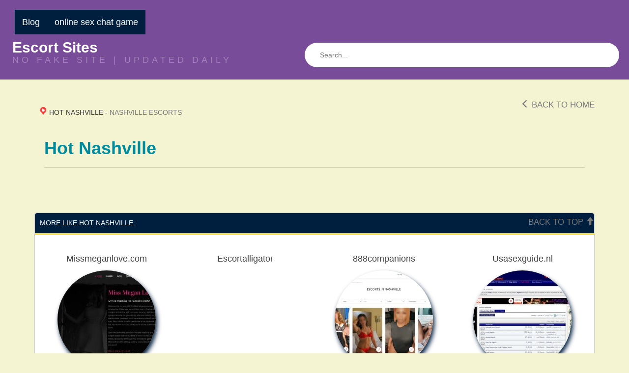

--- FILE ---
content_type: text/html; charset=UTF-8
request_url: https://cityxfollowguide.com/hot-nashville/
body_size: 7541
content:
<!DOCTYPE html>

<!--[if lt IE 7 ]><html class="ie ie6" lang="en-US"> <![endif]-->
<!--[if IE 7 ]><html class="ie ie7" lang="en-US"> <![endif]-->
<!--[if IE 8 ]><html class="ie ie8" lang="en-US"> <![endif]-->
<!--[if IE 9 ]><html class="ie ie9" lang="en-US"> <![endif]-->
<!--[if (gt IE 9)|!(IE)]><!--><html lang="en-US"> <!--<![endif]-->

<head>

<meta charset="UTF-8">
<meta name="viewport" content="width=device-width, initial-scale=1">

<link rel="profile" href="https://gmpg.org/xfn/11">
<link rel="pingback" href="https://cityxfollowguide.com/xmlrpc.php">

<!--[if lt IE 9]>
<script src="//cdnjs.cloudflare.com/ajax/libs/html5shiv/3.7.3/html5shiv.min.js"></script>
<![endif]-->

<meta name='robots' content='index, follow, max-image-preview:large, max-snippet:-1, max-video-preview:-1' />

	<!-- This site is optimized with the Yoast SEO plugin v19.7.1 - https://yoast.com/wordpress/plugins/seo/ -->
	<title>Hot Nashville</title>
	<link rel="canonical" href="https://cityxfollowguide.com/hot-nashville/" />
	<meta property="og:locale" content="en_US" />
	<meta property="og:type" content="article" />
	<meta property="og:title" content="Hot Nashville" />
	<meta property="og:url" content="https://cityxfollowguide.com/hot-nashville/" />
	<meta property="og:site_name" content="Escort Sites" />
	<meta property="article:published_time" content="2022-08-24T07:04:23+00:00" />
	<meta name="author" content="shally" />
	<meta name="twitter:card" content="summary_large_image" />
	<meta name="twitter:label1" content="Written by" />
	<meta name="twitter:data1" content="shally" />
	<script type="application/ld+json" class="yoast-schema-graph">{"@context":"https://schema.org","@graph":[{"@type":"WebPage","@id":"https://cityxfollowguide.com/hot-nashville/","url":"https://cityxfollowguide.com/hot-nashville/","name":"Hot Nashville","isPartOf":{"@id":"https://cityxfollowguide.com/#website"},"datePublished":"2022-08-24T07:04:23+00:00","dateModified":"2022-08-24T07:04:23+00:00","author":{"@id":"https://cityxfollowguide.com/#/schema/person/04329d43fcee48aea450445b3453488a"},"breadcrumb":{"@id":"https://cityxfollowguide.com/hot-nashville/#breadcrumb"},"inLanguage":"en-US","potentialAction":[{"@type":"ReadAction","target":["https://cityxfollowguide.com/hot-nashville/"]}]},{"@type":"BreadcrumbList","@id":"https://cityxfollowguide.com/hot-nashville/#breadcrumb","itemListElement":[{"@type":"ListItem","position":1,"name":"Home","item":"https://cityxfollowguide.com/"},{"@type":"ListItem","position":2,"name":"Hot Nashville"}]},{"@type":"WebSite","@id":"https://cityxfollowguide.com/#website","url":"https://cityxfollowguide.com/","name":"Escort Sites","description":"NO FAKE SITE  |   UPDATED DAILY","potentialAction":[{"@type":"SearchAction","target":{"@type":"EntryPoint","urlTemplate":"https://cityxfollowguide.com/?s={search_term_string}"},"query-input":"required name=search_term_string"}],"inLanguage":"en-US"},{"@type":"Person","@id":"https://cityxfollowguide.com/#/schema/person/04329d43fcee48aea450445b3453488a","name":"shally","sameAs":["https://escortsites4u.com"],"url":"https://cityxfollowguide.com/author/shally/"}]}</script>
	<!-- / Yoast SEO plugin. -->


<link rel='dns-prefetch' href='//maxcdn.bootstrapcdn.com' />
<link rel='dns-prefetch' href='//use.fontawesome.com' />
<link rel='dns-prefetch' href='//s.w.org' />
<link rel="alternate" type="application/rss+xml" title="Escort Sites &raquo; Feed" href="https://cityxfollowguide.com/feed/" />
<link rel="alternate" type="application/rss+xml" title="Escort Sites &raquo; Comments Feed" href="https://cityxfollowguide.com/comments/feed/" />
<link rel="alternate" type="application/rss+xml" title="Escort Sites &raquo; Hot Nashville Comments Feed" href="https://cityxfollowguide.com/hot-nashville/feed/" />
<script type="text/javascript">
window._wpemojiSettings = {"baseUrl":"https:\/\/s.w.org\/images\/core\/emoji\/14.0.0\/72x72\/","ext":".png","svgUrl":"https:\/\/s.w.org\/images\/core\/emoji\/14.0.0\/svg\/","svgExt":".svg","source":{"concatemoji":"https:\/\/cityxfollowguide.com\/wp-includes\/js\/wp-emoji-release.min.js?ver=6.0.11"}};
/*! This file is auto-generated */
!function(e,a,t){var n,r,o,i=a.createElement("canvas"),p=i.getContext&&i.getContext("2d");function s(e,t){var a=String.fromCharCode,e=(p.clearRect(0,0,i.width,i.height),p.fillText(a.apply(this,e),0,0),i.toDataURL());return p.clearRect(0,0,i.width,i.height),p.fillText(a.apply(this,t),0,0),e===i.toDataURL()}function c(e){var t=a.createElement("script");t.src=e,t.defer=t.type="text/javascript",a.getElementsByTagName("head")[0].appendChild(t)}for(o=Array("flag","emoji"),t.supports={everything:!0,everythingExceptFlag:!0},r=0;r<o.length;r++)t.supports[o[r]]=function(e){if(!p||!p.fillText)return!1;switch(p.textBaseline="top",p.font="600 32px Arial",e){case"flag":return s([127987,65039,8205,9895,65039],[127987,65039,8203,9895,65039])?!1:!s([55356,56826,55356,56819],[55356,56826,8203,55356,56819])&&!s([55356,57332,56128,56423,56128,56418,56128,56421,56128,56430,56128,56423,56128,56447],[55356,57332,8203,56128,56423,8203,56128,56418,8203,56128,56421,8203,56128,56430,8203,56128,56423,8203,56128,56447]);case"emoji":return!s([129777,127995,8205,129778,127999],[129777,127995,8203,129778,127999])}return!1}(o[r]),t.supports.everything=t.supports.everything&&t.supports[o[r]],"flag"!==o[r]&&(t.supports.everythingExceptFlag=t.supports.everythingExceptFlag&&t.supports[o[r]]);t.supports.everythingExceptFlag=t.supports.everythingExceptFlag&&!t.supports.flag,t.DOMReady=!1,t.readyCallback=function(){t.DOMReady=!0},t.supports.everything||(n=function(){t.readyCallback()},a.addEventListener?(a.addEventListener("DOMContentLoaded",n,!1),e.addEventListener("load",n,!1)):(e.attachEvent("onload",n),a.attachEvent("onreadystatechange",function(){"complete"===a.readyState&&t.readyCallback()})),(e=t.source||{}).concatemoji?c(e.concatemoji):e.wpemoji&&e.twemoji&&(c(e.twemoji),c(e.wpemoji)))}(window,document,window._wpemojiSettings);
</script>
<style type="text/css">
img.wp-smiley,
img.emoji {
	display: inline !important;
	border: none !important;
	box-shadow: none !important;
	height: 1em !important;
	width: 1em !important;
	margin: 0 0.07em !important;
	vertical-align: -0.1em !important;
	background: none !important;
	padding: 0 !important;
}
</style>
	<link rel='stylesheet' id='dashicons-css'  href='https://cityxfollowguide.com/wp-includes/css/dashicons.min.css?ver=6.0.11' type='text/css' media='all' />
<link rel='stylesheet' id='menu-icons-extra-css'  href='https://cityxfollowguide.com/wp-content/plugins/menu-icons/css/extra.min.css?ver=0.13.0' type='text/css' media='all' />
<link rel='stylesheet' id='wp-block-library-css'  href='https://cityxfollowguide.com/wp-includes/css/dist/block-library/style.min.css?ver=6.0.11' type='text/css' media='all' />
<style id='global-styles-inline-css' type='text/css'>
body{--wp--preset--color--black: #000000;--wp--preset--color--cyan-bluish-gray: #abb8c3;--wp--preset--color--white: #ffffff;--wp--preset--color--pale-pink: #f78da7;--wp--preset--color--vivid-red: #cf2e2e;--wp--preset--color--luminous-vivid-orange: #ff6900;--wp--preset--color--luminous-vivid-amber: #fcb900;--wp--preset--color--light-green-cyan: #7bdcb5;--wp--preset--color--vivid-green-cyan: #00d084;--wp--preset--color--pale-cyan-blue: #8ed1fc;--wp--preset--color--vivid-cyan-blue: #0693e3;--wp--preset--color--vivid-purple: #9b51e0;--wp--preset--gradient--vivid-cyan-blue-to-vivid-purple: linear-gradient(135deg,rgba(6,147,227,1) 0%,rgb(155,81,224) 100%);--wp--preset--gradient--light-green-cyan-to-vivid-green-cyan: linear-gradient(135deg,rgb(122,220,180) 0%,rgb(0,208,130) 100%);--wp--preset--gradient--luminous-vivid-amber-to-luminous-vivid-orange: linear-gradient(135deg,rgba(252,185,0,1) 0%,rgba(255,105,0,1) 100%);--wp--preset--gradient--luminous-vivid-orange-to-vivid-red: linear-gradient(135deg,rgba(255,105,0,1) 0%,rgb(207,46,46) 100%);--wp--preset--gradient--very-light-gray-to-cyan-bluish-gray: linear-gradient(135deg,rgb(238,238,238) 0%,rgb(169,184,195) 100%);--wp--preset--gradient--cool-to-warm-spectrum: linear-gradient(135deg,rgb(74,234,220) 0%,rgb(151,120,209) 20%,rgb(207,42,186) 40%,rgb(238,44,130) 60%,rgb(251,105,98) 80%,rgb(254,248,76) 100%);--wp--preset--gradient--blush-light-purple: linear-gradient(135deg,rgb(255,206,236) 0%,rgb(152,150,240) 100%);--wp--preset--gradient--blush-bordeaux: linear-gradient(135deg,rgb(254,205,165) 0%,rgb(254,45,45) 50%,rgb(107,0,62) 100%);--wp--preset--gradient--luminous-dusk: linear-gradient(135deg,rgb(255,203,112) 0%,rgb(199,81,192) 50%,rgb(65,88,208) 100%);--wp--preset--gradient--pale-ocean: linear-gradient(135deg,rgb(255,245,203) 0%,rgb(182,227,212) 50%,rgb(51,167,181) 100%);--wp--preset--gradient--electric-grass: linear-gradient(135deg,rgb(202,248,128) 0%,rgb(113,206,126) 100%);--wp--preset--gradient--midnight: linear-gradient(135deg,rgb(2,3,129) 0%,rgb(40,116,252) 100%);--wp--preset--duotone--dark-grayscale: url('#wp-duotone-dark-grayscale');--wp--preset--duotone--grayscale: url('#wp-duotone-grayscale');--wp--preset--duotone--purple-yellow: url('#wp-duotone-purple-yellow');--wp--preset--duotone--blue-red: url('#wp-duotone-blue-red');--wp--preset--duotone--midnight: url('#wp-duotone-midnight');--wp--preset--duotone--magenta-yellow: url('#wp-duotone-magenta-yellow');--wp--preset--duotone--purple-green: url('#wp-duotone-purple-green');--wp--preset--duotone--blue-orange: url('#wp-duotone-blue-orange');--wp--preset--font-size--small: 13px;--wp--preset--font-size--medium: 20px;--wp--preset--font-size--large: 36px;--wp--preset--font-size--x-large: 42px;}.has-black-color{color: var(--wp--preset--color--black) !important;}.has-cyan-bluish-gray-color{color: var(--wp--preset--color--cyan-bluish-gray) !important;}.has-white-color{color: var(--wp--preset--color--white) !important;}.has-pale-pink-color{color: var(--wp--preset--color--pale-pink) !important;}.has-vivid-red-color{color: var(--wp--preset--color--vivid-red) !important;}.has-luminous-vivid-orange-color{color: var(--wp--preset--color--luminous-vivid-orange) !important;}.has-luminous-vivid-amber-color{color: var(--wp--preset--color--luminous-vivid-amber) !important;}.has-light-green-cyan-color{color: var(--wp--preset--color--light-green-cyan) !important;}.has-vivid-green-cyan-color{color: var(--wp--preset--color--vivid-green-cyan) !important;}.has-pale-cyan-blue-color{color: var(--wp--preset--color--pale-cyan-blue) !important;}.has-vivid-cyan-blue-color{color: var(--wp--preset--color--vivid-cyan-blue) !important;}.has-vivid-purple-color{color: var(--wp--preset--color--vivid-purple) !important;}.has-black-background-color{background-color: var(--wp--preset--color--black) !important;}.has-cyan-bluish-gray-background-color{background-color: var(--wp--preset--color--cyan-bluish-gray) !important;}.has-white-background-color{background-color: var(--wp--preset--color--white) !important;}.has-pale-pink-background-color{background-color: var(--wp--preset--color--pale-pink) !important;}.has-vivid-red-background-color{background-color: var(--wp--preset--color--vivid-red) !important;}.has-luminous-vivid-orange-background-color{background-color: var(--wp--preset--color--luminous-vivid-orange) !important;}.has-luminous-vivid-amber-background-color{background-color: var(--wp--preset--color--luminous-vivid-amber) !important;}.has-light-green-cyan-background-color{background-color: var(--wp--preset--color--light-green-cyan) !important;}.has-vivid-green-cyan-background-color{background-color: var(--wp--preset--color--vivid-green-cyan) !important;}.has-pale-cyan-blue-background-color{background-color: var(--wp--preset--color--pale-cyan-blue) !important;}.has-vivid-cyan-blue-background-color{background-color: var(--wp--preset--color--vivid-cyan-blue) !important;}.has-vivid-purple-background-color{background-color: var(--wp--preset--color--vivid-purple) !important;}.has-black-border-color{border-color: var(--wp--preset--color--black) !important;}.has-cyan-bluish-gray-border-color{border-color: var(--wp--preset--color--cyan-bluish-gray) !important;}.has-white-border-color{border-color: var(--wp--preset--color--white) !important;}.has-pale-pink-border-color{border-color: var(--wp--preset--color--pale-pink) !important;}.has-vivid-red-border-color{border-color: var(--wp--preset--color--vivid-red) !important;}.has-luminous-vivid-orange-border-color{border-color: var(--wp--preset--color--luminous-vivid-orange) !important;}.has-luminous-vivid-amber-border-color{border-color: var(--wp--preset--color--luminous-vivid-amber) !important;}.has-light-green-cyan-border-color{border-color: var(--wp--preset--color--light-green-cyan) !important;}.has-vivid-green-cyan-border-color{border-color: var(--wp--preset--color--vivid-green-cyan) !important;}.has-pale-cyan-blue-border-color{border-color: var(--wp--preset--color--pale-cyan-blue) !important;}.has-vivid-cyan-blue-border-color{border-color: var(--wp--preset--color--vivid-cyan-blue) !important;}.has-vivid-purple-border-color{border-color: var(--wp--preset--color--vivid-purple) !important;}.has-vivid-cyan-blue-to-vivid-purple-gradient-background{background: var(--wp--preset--gradient--vivid-cyan-blue-to-vivid-purple) !important;}.has-light-green-cyan-to-vivid-green-cyan-gradient-background{background: var(--wp--preset--gradient--light-green-cyan-to-vivid-green-cyan) !important;}.has-luminous-vivid-amber-to-luminous-vivid-orange-gradient-background{background: var(--wp--preset--gradient--luminous-vivid-amber-to-luminous-vivid-orange) !important;}.has-luminous-vivid-orange-to-vivid-red-gradient-background{background: var(--wp--preset--gradient--luminous-vivid-orange-to-vivid-red) !important;}.has-very-light-gray-to-cyan-bluish-gray-gradient-background{background: var(--wp--preset--gradient--very-light-gray-to-cyan-bluish-gray) !important;}.has-cool-to-warm-spectrum-gradient-background{background: var(--wp--preset--gradient--cool-to-warm-spectrum) !important;}.has-blush-light-purple-gradient-background{background: var(--wp--preset--gradient--blush-light-purple) !important;}.has-blush-bordeaux-gradient-background{background: var(--wp--preset--gradient--blush-bordeaux) !important;}.has-luminous-dusk-gradient-background{background: var(--wp--preset--gradient--luminous-dusk) !important;}.has-pale-ocean-gradient-background{background: var(--wp--preset--gradient--pale-ocean) !important;}.has-electric-grass-gradient-background{background: var(--wp--preset--gradient--electric-grass) !important;}.has-midnight-gradient-background{background: var(--wp--preset--gradient--midnight) !important;}.has-small-font-size{font-size: var(--wp--preset--font-size--small) !important;}.has-medium-font-size{font-size: var(--wp--preset--font-size--medium) !important;}.has-large-font-size{font-size: var(--wp--preset--font-size--large) !important;}.has-x-large-font-size{font-size: var(--wp--preset--font-size--x-large) !important;}
</style>
<link rel='stylesheet' id='usp_style-css'  href='https://cityxfollowguide.com/wp-content/plugins/user-submitted-posts/resources/usp.css?ver=20220517' type='text/css' media='all' />
<link rel='stylesheet' id='widgetopts-styles-css'  href='https://cityxfollowguide.com/wp-content/plugins/widget-options/assets/css/widget-options.css' type='text/css' media='all' />
<link rel='stylesheet' id='wp-postratings-css'  href='https://cityxfollowguide.com/wp-content/plugins/wp-postratings/css/postratings-css.css?ver=1.90' type='text/css' media='all' />
<link rel='stylesheet' id='owl.carousel.style-css'  href='https://cityxfollowguide.com/wp-content/plugins/wp-posts-carousel/owl.carousel/assets/owl.carousel.css?ver=6.0.11' type='text/css' media='all' />
<link rel='stylesheet' id='bootstrap-css'  href='https://maxcdn.bootstrapcdn.com/bootstrap/3.3.7/css/bootstrap.min.css?ver=6.0.11' type='text/css' media='all' />
<link rel='stylesheet' id='maddos-style-css'  href='https://cityxfollowguide.com/wp-content/themes/maddos/css/style.css?ver=2.6.1' type='text/css' media='all' />
<style id='maddos-style-inline-css' type='text/css'>
body { background: #f4f4d2;color: #4a4a4a; font-size: 14px; }

#maddos-site-title, #maddos-site-title a { color: #001f3f; font-weight: bold; letter-spacing: 0em; text-transform: uppercase; }

#maddos-site-desc { color: #dd3333; }

.maddos-headline, .maddos-widget-title, .maddos-search-results, .maddos-nav, .maddos-category-header, .maddos-link-header, .maddos-link-header a, .maddos-tags .btn-default:hover, .maddos-menu, .maddos-single-left .maddos-post-linktext, .nav, .nav > li > a, .nav > li > a:hover, .nav > li > a:focus,.nav > .active > a, .nav > .active > a:hover, .nav > .active > a:focus,.nav > .open > a, .nav > .open > a:hover, .nav > .open > a:focus,.dropdown-menu, .dropdown-menu>li>a, .dropdown-menu>li>a:hover, .dropdown-menu>li>a:focus,.dropdown-menu>.active>a, .dropdown-menu>.active>a:hover, .dropdown-menu>.active>a:focus { background-color: #001f3f; }
.maddos-infobar, .maddos-single-left .maddos-post-linktext, .maddos-copyright { border-color: #001f3f; }
.maddos-post-title, .maddos-post-title a, .maddos-tags .btn-default { border-color: #001f3f; }
.maddos-single-left .maddos-post-linktext:hover { color: #001f3f; }

.maddos-widget-title, .maddos-infobar, .maddos-headline, .maddos-category-header, .maddos-link-header, .maddos-headline, .maddos-widget-title { border-bottom: 3px solid #ffd700; }
.maddos-copyright { border-top: 3px solid #ffd700; }

.maddos-header, .maddos-footer,
.maddos-category-container, .maddos-link-container, .maddos-page-content,
.maddos-link-thumbnail img, .maddos-url-link-image img, .maddos-widget
{ box-shadow: 3px 6px 10px 0px #001f3f; }

.maddos-header-overlay{ top: 10px; left: 10px;  }

.maddos-category-header h3, .maddos-widget-title, .maddos-post-header, .maddos-post-header a, .maddos-single-left .maddos-post-linktext
 { color: #8528e2; font-size: 14px; }

.maddos-link { color: #000000; }

.maddos-post-header a, .maddos-post-grid-header a, .maddos-post-title a, .maddos-post-header, .maddos-post-title { color: #ffffff; }

.maddos-link-content { color: #000000; }

</style>
<link rel='stylesheet' id='responsive-css'  href='https://cityxfollowguide.com/wp-content/themes/maddos/css/responsive.css?ver=2.6.1' type='text/css' media='all' />
<link rel='stylesheet' id='bootstrap-fa-icon-css'  href='https://use.fontawesome.com/releases/v5.12.1/css/all.css?ver=6.0.11' type='text/css' media='all' />
<link rel='stylesheet' id='bootstrap-fa-icon-v4shims-css'  href='https://use.fontawesome.com/releases/v5.12.1/css/v4-shims.css?ver=6.0.11' type='text/css' media='all' />
<script type='text/javascript' src='https://cityxfollowguide.com/wp-includes/js/jquery/jquery.min.js?ver=3.6.0' id='jquery-core-js'></script>
<script type='text/javascript' src='https://cityxfollowguide.com/wp-includes/js/jquery/jquery-migrate.min.js?ver=3.3.2' id='jquery-migrate-js'></script>
<script type='text/javascript' src='https://cityxfollowguide.com/wp-content/plugins/user-submitted-posts/resources/jquery.cookie.js?ver=20220517' id='usp_cookie-js'></script>
<script type='text/javascript' src='https://cityxfollowguide.com/wp-content/plugins/user-submitted-posts/resources/jquery.parsley.min.js?ver=20220517' id='usp_parsley-js'></script>
<script type='text/javascript' id='usp_core-js-before'>
var usp_custom_field = "usp_custom_field"; var usp_custom_checkbox = "usp_custom_checkbox"; var usp_case_sensitivity = "false"; var usp_challenge_response = "2"; var usp_min_images = 0; var usp_max_images = 1; var usp_parsley_error = "Incorrect response."; var usp_multiple_cats = 0; var usp_existing_tags = 0; var usp_recaptcha_disp = "hide"; var usp_recaptcha_vers = 2; var usp_recaptcha_key = ""; 
</script>
<script type='text/javascript' src='https://cityxfollowguide.com/wp-content/plugins/user-submitted-posts/resources/jquery.usp.core.js?ver=20220517' id='usp_core-js'></script>
<script type='text/javascript' src='https://cityxfollowguide.com/wp-content/plugins/wp-posts-carousel/owl.carousel/owl.carousel.js?ver=2.0.0' id='owl.carousel-js'></script>
<script type='text/javascript' src='https://cityxfollowguide.com/wp-content/plugins/wp-posts-carousel/owl.carousel/jquery.mousewheel.min.js?ver=3.1.12' id='jquery-mousewheel-js'></script>
<script type='text/javascript' src='https://cityxfollowguide.com/wp-content/themes/maddos/js/maddos-functions.js?ver=2.6.1' id='maddos-functions-js'></script>
<script type='text/javascript' src='https://maxcdn.bootstrapcdn.com/bootstrap/3.3.7/js/bootstrap.min.js?ver=6.0.11' id='bootstrap_js-js'></script>
<link rel="https://api.w.org/" href="https://cityxfollowguide.com/wp-json/" /><link rel="alternate" type="application/json" href="https://cityxfollowguide.com/wp-json/wp/v2/posts/2787" /><link rel="EditURI" type="application/rsd+xml" title="RSD" href="https://cityxfollowguide.com/xmlrpc.php?rsd" />
<link rel="wlwmanifest" type="application/wlwmanifest+xml" href="https://cityxfollowguide.com/wp-includes/wlwmanifest.xml" /> 
<meta name="generator" content="WordPress 6.0.11" />
<link rel='shortlink' href='https://cityxfollowguide.com/?p=2787' />
<link rel="alternate" type="application/json+oembed" href="https://cityxfollowguide.com/wp-json/oembed/1.0/embed?url=https%3A%2F%2Fcityxfollowguide.com%2Fhot-nashville%2F" />
<link rel="alternate" type="text/xml+oembed" href="https://cityxfollowguide.com/wp-json/oembed/1.0/embed?url=https%3A%2F%2Fcityxfollowguide.com%2Fhot-nashville%2F&#038;format=xml" />
<script>var wp_posts_carousel_url="https://cityxfollowguide.com/wp-content/plugins/wp-posts-carousel/";</script>
</head>

<body class="post-template-default single single-post postid-2787 single-format-standard">
<svg xmlns="http://www.w3.org/2000/svg" viewBox="0 0 0 0" width="0" height="0" focusable="false" role="none" style="visibility: hidden; position: absolute; left: -9999px; overflow: hidden;" ><defs><filter id="wp-duotone-dark-grayscale"><feColorMatrix color-interpolation-filters="sRGB" type="matrix" values=" .299 .587 .114 0 0 .299 .587 .114 0 0 .299 .587 .114 0 0 .299 .587 .114 0 0 " /><feComponentTransfer color-interpolation-filters="sRGB" ><feFuncR type="table" tableValues="0 0.49803921568627" /><feFuncG type="table" tableValues="0 0.49803921568627" /><feFuncB type="table" tableValues="0 0.49803921568627" /><feFuncA type="table" tableValues="1 1" /></feComponentTransfer><feComposite in2="SourceGraphic" operator="in" /></filter></defs></svg><svg xmlns="http://www.w3.org/2000/svg" viewBox="0 0 0 0" width="0" height="0" focusable="false" role="none" style="visibility: hidden; position: absolute; left: -9999px; overflow: hidden;" ><defs><filter id="wp-duotone-grayscale"><feColorMatrix color-interpolation-filters="sRGB" type="matrix" values=" .299 .587 .114 0 0 .299 .587 .114 0 0 .299 .587 .114 0 0 .299 .587 .114 0 0 " /><feComponentTransfer color-interpolation-filters="sRGB" ><feFuncR type="table" tableValues="0 1" /><feFuncG type="table" tableValues="0 1" /><feFuncB type="table" tableValues="0 1" /><feFuncA type="table" tableValues="1 1" /></feComponentTransfer><feComposite in2="SourceGraphic" operator="in" /></filter></defs></svg><svg xmlns="http://www.w3.org/2000/svg" viewBox="0 0 0 0" width="0" height="0" focusable="false" role="none" style="visibility: hidden; position: absolute; left: -9999px; overflow: hidden;" ><defs><filter id="wp-duotone-purple-yellow"><feColorMatrix color-interpolation-filters="sRGB" type="matrix" values=" .299 .587 .114 0 0 .299 .587 .114 0 0 .299 .587 .114 0 0 .299 .587 .114 0 0 " /><feComponentTransfer color-interpolation-filters="sRGB" ><feFuncR type="table" tableValues="0.54901960784314 0.98823529411765" /><feFuncG type="table" tableValues="0 1" /><feFuncB type="table" tableValues="0.71764705882353 0.25490196078431" /><feFuncA type="table" tableValues="1 1" /></feComponentTransfer><feComposite in2="SourceGraphic" operator="in" /></filter></defs></svg><svg xmlns="http://www.w3.org/2000/svg" viewBox="0 0 0 0" width="0" height="0" focusable="false" role="none" style="visibility: hidden; position: absolute; left: -9999px; overflow: hidden;" ><defs><filter id="wp-duotone-blue-red"><feColorMatrix color-interpolation-filters="sRGB" type="matrix" values=" .299 .587 .114 0 0 .299 .587 .114 0 0 .299 .587 .114 0 0 .299 .587 .114 0 0 " /><feComponentTransfer color-interpolation-filters="sRGB" ><feFuncR type="table" tableValues="0 1" /><feFuncG type="table" tableValues="0 0.27843137254902" /><feFuncB type="table" tableValues="0.5921568627451 0.27843137254902" /><feFuncA type="table" tableValues="1 1" /></feComponentTransfer><feComposite in2="SourceGraphic" operator="in" /></filter></defs></svg><svg xmlns="http://www.w3.org/2000/svg" viewBox="0 0 0 0" width="0" height="0" focusable="false" role="none" style="visibility: hidden; position: absolute; left: -9999px; overflow: hidden;" ><defs><filter id="wp-duotone-midnight"><feColorMatrix color-interpolation-filters="sRGB" type="matrix" values=" .299 .587 .114 0 0 .299 .587 .114 0 0 .299 .587 .114 0 0 .299 .587 .114 0 0 " /><feComponentTransfer color-interpolation-filters="sRGB" ><feFuncR type="table" tableValues="0 0" /><feFuncG type="table" tableValues="0 0.64705882352941" /><feFuncB type="table" tableValues="0 1" /><feFuncA type="table" tableValues="1 1" /></feComponentTransfer><feComposite in2="SourceGraphic" operator="in" /></filter></defs></svg><svg xmlns="http://www.w3.org/2000/svg" viewBox="0 0 0 0" width="0" height="0" focusable="false" role="none" style="visibility: hidden; position: absolute; left: -9999px; overflow: hidden;" ><defs><filter id="wp-duotone-magenta-yellow"><feColorMatrix color-interpolation-filters="sRGB" type="matrix" values=" .299 .587 .114 0 0 .299 .587 .114 0 0 .299 .587 .114 0 0 .299 .587 .114 0 0 " /><feComponentTransfer color-interpolation-filters="sRGB" ><feFuncR type="table" tableValues="0.78039215686275 1" /><feFuncG type="table" tableValues="0 0.94901960784314" /><feFuncB type="table" tableValues="0.35294117647059 0.47058823529412" /><feFuncA type="table" tableValues="1 1" /></feComponentTransfer><feComposite in2="SourceGraphic" operator="in" /></filter></defs></svg><svg xmlns="http://www.w3.org/2000/svg" viewBox="0 0 0 0" width="0" height="0" focusable="false" role="none" style="visibility: hidden; position: absolute; left: -9999px; overflow: hidden;" ><defs><filter id="wp-duotone-purple-green"><feColorMatrix color-interpolation-filters="sRGB" type="matrix" values=" .299 .587 .114 0 0 .299 .587 .114 0 0 .299 .587 .114 0 0 .299 .587 .114 0 0 " /><feComponentTransfer color-interpolation-filters="sRGB" ><feFuncR type="table" tableValues="0.65098039215686 0.40392156862745" /><feFuncG type="table" tableValues="0 1" /><feFuncB type="table" tableValues="0.44705882352941 0.4" /><feFuncA type="table" tableValues="1 1" /></feComponentTransfer><feComposite in2="SourceGraphic" operator="in" /></filter></defs></svg><svg xmlns="http://www.w3.org/2000/svg" viewBox="0 0 0 0" width="0" height="0" focusable="false" role="none" style="visibility: hidden; position: absolute; left: -9999px; overflow: hidden;" ><defs><filter id="wp-duotone-blue-orange"><feColorMatrix color-interpolation-filters="sRGB" type="matrix" values=" .299 .587 .114 0 0 .299 .587 .114 0 0 .299 .587 .114 0 0 .299 .587 .114 0 0 " /><feComponentTransfer color-interpolation-filters="sRGB" ><feFuncR type="table" tableValues="0.098039215686275 1" /><feFuncG type="table" tableValues="0 0.66274509803922" /><feFuncB type="table" tableValues="0.84705882352941 0.41960784313725" /><feFuncA type="table" tableValues="1 1" /></feComponentTransfer><feComposite in2="SourceGraphic" operator="in" /></filter></defs></svg>
	
	
	<div class="container-fluid maddos-header-container">
	<div class="maddos-header">


		<div class="row">
			<div class="col-md-12">
				<div class="maddos-menu clearfix">

								
				<button type="button" class="navbar-toggle" data-toggle="collapse" data-target="#header-collapse">
					<span class="sr-only">Toggle navigation</span>
					<span class="icon-bar"></span>
					<span class="icon-bar"></span>
					<span class="icon-bar"></span>
				</button>
				<div id="header-collapse" class="collapse navbar-collapse"><ul id="menu-main-navigation" class="nav navbar-nav"><li id="menu-item-6283" class="menu-item menu-item-type-taxonomy menu-item-object-category menu-item-6283"><a title="Blog" href="https://cityxfollowguide.com/category/blog/">Blog</a></li>
<li id="menu-item-6454" class="menu-item menu-item-type-custom menu-item-object-custom menu-item-6454"><a title="online sex chat game" href="https://gamcore.com/sex_chat">online sex chat game</a></li>
</ul></div>				</div>
			</div>
		</div>

		<div class="row">
			<div class="col-md-12">
									<div class="maddos-search">
					
<form method="get" class="searchform" action="https://cityxfollowguide.com/">
	<input type="text" name="s" value="" placeholder="Search..." />
</form>
					</div>
				
				
									<div class="maddos-header-content">
					<div id="maddos-site-title"><a href="https://cityxfollowguide.com/">Escort Sites</a></div>
					<div id="maddos-site-desc">NO FAKE SITE  |   UPDATED DAILY</div>
					</div>
							</div>
		</div>

		
        </div>
        </div>

<a id="top"></a>
<div class="container maddos-content-post">
	<div class="row">
		<div class="col-md-12">
			<div id="post-2787" class="maddos-link-container-inner post-2787 post type-post status-publish format-standard hentry category-nashville-escorts">

				<div class="row">
				<div class="col-md-12">
				<div class="maddos-breadcrumbs nocenter">

					
										<h2 class="maddos-post-header"><span class='maddos-title-icon'><img width='16' height='16' alt='' title='' src='https://escortsites4u.com/wp-content/uploads/2022/08/hot-29.png' /></span> Hot Nashville<span class="maddos-post-header-category"> - <a href='https://cityxfollowguide.com/category/nashville-escorts/'>Nashville Escorts</a> </span></h2>					<div class="maddos-link-header-back">
						<a href="https://cityxfollowguide.com/"><span class="glyphicon glyphicon-menu-left" aria-hidden="true"></span> Back To Home</a>
					</div>
				</div>
				</div>
				</div>

				<div class="row">
				<div class="col-md-12">
				<div class="maddos-link-content">

				
					

<div class="row">

	<div class="col-md-12">


		<div class="row">
			<div class="col-md-12">
				<h1 class="maddos-post-title">Hot Nashville</h1>			</div>
		</div>

		<div class="row maddos-post-meta">
			
			
						<div class="maddos-tags col-md-12">
							</div>
		</div>


		<div class="row">
			<div class="maddos-content-scroll col-md-12">
							</div>
		</div>

	</div>
</div>

<div class="row">
	<div class="col-md-12">
		
		<div class="row alignright">
										</div>
	</div>
</div>


				</div> <!-- end maddos-link-content -->
				</div>
				</div>

				<div class="row">
				<div class="col-md-12">
				<div class="maddos-comments-container">
										</div>
				</div>
				</div>

			</div> <!-- end maddos-link-container -->
		</div>
	</div>
</div>

<div class="container">
	<div class="row">
		<div class="col-md-12">
			<div class="maddos-link-container">

				<div class="row">
				<div class="col-md-12">
				<div class="maddos-link-header nocenter maddos-related-sites">
					<h4 class="maddos-post-header">More like Hot Nashville:</h4>
					<div class="maddos-link-header-back">
						<a href="#top">
							Back To Top							<span class="glyphicon glyphicon-arrow-up" aria-hidden="true"></span>
						</a>
					</div>
				</div>
				</div>
				</div>

				<div class="row">
				<div class="col-md-12">
				<div class="maddos-link-content">
					<div class="maddos-url-links-wrapper clearfix">
																																	<div class="row">
													<div class="maddos-url-link-container col-md-3">
								<a class="maddos-related-link" href="https://www.missmeganlove.com/" target="_blank" rel="noopener"><h4 class="maddos-no-margins">Missmeganlove.com</h4></a>								<div class="maddos-url-link-image">
									<a href="https://www.missmeganlove.com/" target="_blank" rel="noopener"><img width="200" height="200" src="https://cityxfollowguide.com/wp-content/uploads/2022/08/Missmeganlovecom-200x200.jpg" class="img-circle img-responsive wp-post-image" alt="" srcset="https://cityxfollowguide.com/wp-content/uploads/2022/08/Missmeganlovecom-200x200.jpg 200w, https://cityxfollowguide.com/wp-content/uploads/2022/08/Missmeganlovecom-150x150.jpg 150w" sizes="(max-width: 200px) 100vw, 200px" /></a>								</div>
																	&nbsp;
															</div>
																														<div class="maddos-url-link-container col-md-3">
								<a class="maddos-related-link" href="https://escortalligator.com.listcrawler.eu/brief/escorts/usa/tennessee/nashville/1" target="_blank" rel="noopener"><h4 class="maddos-no-margins">Escortalligator</h4></a>								<div class="maddos-url-link-image">
									<a href="https://escortalligator.com.listcrawler.eu/brief/escorts/usa/tennessee/nashville/1" target="_blank" rel="noopener"></a>								</div>
																	&nbsp;
															</div>
																														<div class="maddos-url-link-container col-md-3">
								<a class="maddos-related-link" href="https://888companions.com/escorts-in-nashville" target="_blank" rel="noopener"><h4 class="maddos-no-margins">888companions</h4></a>								<div class="maddos-url-link-image">
									<a href="https://888companions.com/escorts-in-nashville" target="_blank" rel="noopener"><img width="200" height="200" src="https://cityxfollowguide.com/wp-content/uploads/2022/08/888companions-1-200x200.jpg" class="img-circle img-responsive wp-post-image" alt="" loading="lazy" srcset="https://cityxfollowguide.com/wp-content/uploads/2022/08/888companions-1-200x200.jpg 200w, https://cityxfollowguide.com/wp-content/uploads/2022/08/888companions-1-150x150.jpg 150w" sizes="(max-width: 200px) 100vw, 200px" /></a>								</div>
																	&nbsp;
															</div>
																														<div class="maddos-url-link-container col-md-3">
								<a class="maddos-related-link" href="http://www.usasexguide.nl/forum/forumdisplay.php?686-Nashville" target="_blank" rel="noopener"><h4 class="maddos-no-margins">Usasexguide.nl</h4></a>								<div class="maddos-url-link-image">
									<a href="http://www.usasexguide.nl/forum/forumdisplay.php?686-Nashville" target="_blank" rel="noopener"><img width="200" height="200" src="https://cityxfollowguide.com/wp-content/uploads/2022/08/Usasexguidenl-1-200x200.jpg" class="img-circle img-responsive wp-post-image" alt="" loading="lazy" srcset="https://cityxfollowguide.com/wp-content/uploads/2022/08/Usasexguidenl-1-200x200.jpg 200w, https://cityxfollowguide.com/wp-content/uploads/2022/08/Usasexguidenl-1-150x150.jpg 150w" sizes="(max-width: 200px) 100vw, 200px" /></a>								</div>
																	&nbsp;
															</div>
																			</div>
																						</div>
				</div>
				</div>
				</div>

			</div>
		</div>
	</div>
</div>



<footer>

<div class="container-fluid">

	<div class="row">
		<div class="col-md-12">
			<div class="maddos-menu clearfix">

			
			<button type="button" class="navbar-toggle" data-toggle="collapse" data-target="#footer-collapse">
				<span class="sr-only">Toggle navigation</span>
				<span class="icon-bar"></span>
				<span class="icon-bar"></span>
				<span class="icon-bar"></span>
			</button>
						</div>
		</div>
	</div>
	</div>

</div>

</footer>

	<div class="maddos-copyright">
		World's Best Escorts Sites		<a href="https://www.beautyescortsamsterdam.com/escort-den-haag/">Escort Den Haag Service</a> - <a href="https://sex4u.ch/fr/vaud/escorts">Escort Vaud</a>
	</div><!-- .copyright -->


<script type='text/javascript' id='wp-postratings-js-extra'>
/* <![CDATA[ */
var ratingsL10n = {"plugin_url":"https:\/\/cityxfollowguide.com\/wp-content\/plugins\/wp-postratings","ajax_url":"https:\/\/cityxfollowguide.com\/wp-admin\/admin-ajax.php","text_wait":"Please rate only 1 item at a time.","image":"stars_crystal","image_ext":"gif","max":"5","show_loading":"1","show_fading":"1","custom":"0"};
var ratings_mouseover_image=new Image();ratings_mouseover_image.src="https://cityxfollowguide.com/wp-content/plugins/wp-postratings/images/stars_crystal/rating_over.gif";;
/* ]]> */
</script>
<script type='text/javascript' src='https://cityxfollowguide.com/wp-content/plugins/wp-postratings/js/postratings-js.js?ver=1.90' id='wp-postratings-js'></script>
<script type='text/javascript' src='https://cityxfollowguide.com/wp-includes/js/jquery/ui/effect.min.js?ver=1.13.1' id='jquery-effects-core-js'></script>
<script type='text/javascript' src='https://cityxfollowguide.com/wp-content/themes/maddos/js/mwheelIntent.js?ver=6.0.11' id='mwheelentent-js'></script>

<script defer src="https://static.cloudflareinsights.com/beacon.min.js/vcd15cbe7772f49c399c6a5babf22c1241717689176015" integrity="sha512-ZpsOmlRQV6y907TI0dKBHq9Md29nnaEIPlkf84rnaERnq6zvWvPUqr2ft8M1aS28oN72PdrCzSjY4U6VaAw1EQ==" data-cf-beacon='{"version":"2024.11.0","token":"cf53d54563a74213bd4b52b37b036519","r":1,"server_timing":{"name":{"cfCacheStatus":true,"cfEdge":true,"cfExtPri":true,"cfL4":true,"cfOrigin":true,"cfSpeedBrain":true},"location_startswith":null}}' crossorigin="anonymous"></script>
</body>
</html>
